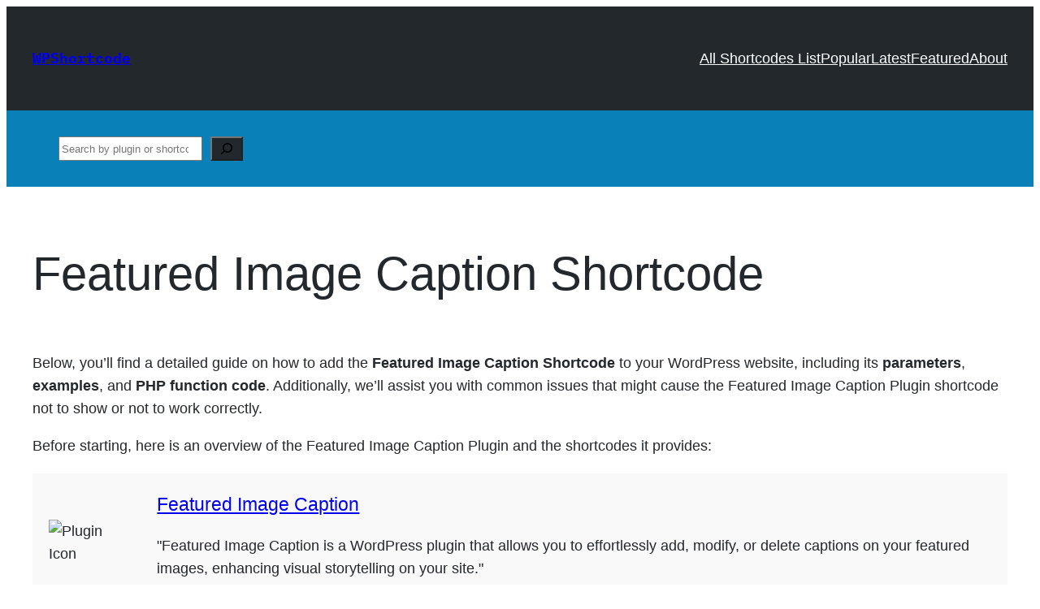

--- FILE ---
content_type: text/css
request_url: https://wpshortcode.org/wp-content/plugins/plugin-meta-register/plugin-style.css?ver=1.0.0
body_size: 344
content:
.plugin-info {
    border: 1px solid #e0e0e0;
    padding: 20px;
    box-shadow: 0 2px 4px rgba(0,0,0,0.1);
    max-width: 300px;
}

.plugin-info p {
    margin: 10px 0;
}

.stars {
    color: gold;
}

.icon-installations::before {
    content: '🔌'; /* or another suitable icon */
    margin-right: 5px;
}

.icon-tested::before {
    content: '🔧'; /* or another suitable icon */
    margin-right: 5px;
}


.plugin-info-box {
    padding: 20px;
    display: flex;
    flex-direction: column;
    align-items: center;
    margin: 20px 0;
    background:#f9f9f9
}

.plugin-image img {
    width: 128px; /* Adjust based on your SVG size */
    height: 128px; /* Adjust based on your SVG size */
    margin-bottom: 0px;
}

.plugin-title {
    font-size: 1.3em;
    margin-bottom: 10px;
    display:block;
}

.plugin-title a {
    color: #333;
    text-decoration: none;
}

.plugin-description {
    text-align: left;
    margin-bottom: 20px;
}

.plugin-meta {
    display: flex;
    align-items: center;
    gap: 10px;
    width: 100%;
    flex-wrap: wrap;
    margin-bottom: 20px;
    border-bottom: 1px solid #e1e1e1;
    padding-bottom: 20px;
}

.plugin-meta > span{
    width:42%;
}

.plugin-rating {
    font-size: 1.2em;
    color: #ffa500; /* Adjust if you have a different color preference */
}


.plugin-info-box .top-main{
    display:flex;
    align-items:center;
    border-bottom: 1px solid #e1e1e1;
    margin-bottom: 20px;
}
@media (max-width:767px){
.plugin-info-box .top-main{
    display:block
}
}

.plugin-info-box .plugin-image{
    width:128px;
    margin-right:40px;
}

.plugin-info-box .plugin-shortcodes{
    width:100%
}

p > code, li > code{
    background: #e8e8e8;
    padding: 3px 8px;
    font-size: 18;
    font-family: inherit;
    font-weight: 300;
    color: #646262;
}

pre.wp-block-code code{
    font-size:14px !important;
}

:where(.wp-block-search__button-inside .wp-block-search__inside-wrapper) .wp-block-search__input{
    padding:0 20px;
}

.plugin-info-box.loop .top-main{
    margin:0;
    padding:0;
    border-bottom:0;
}

.wp-block-syntaxhighlighter-code{
    font-size:14px !important;
}

body .syntaxhighlighter{
    padding:0 !important;
    margin:0 !important;
}


body .syntaxhighlighter.collapsed .toolbar{
    padding:15px !important;
    border-radius: 0.3em !important;
    border-color:#2e3440 !important;
    background:#2e3440 !important;
    color:#fff !important;
}
body .syntaxhighlighter.collapsed .toolbar a{
    color:#fff !important;
}
body .syntaxhighlighter.collapsed .toolbar a:hover{
    color:#fff !important;
    text-decoration: underline !important;
}

.wp-block-syntaxhighlighter-code{
    margin:0.5em auto !important;
}

.related-wrapper{
    margin-top:70px !important;
}

.plugin-info-box.loop{
    margin-bottom:0px;
}